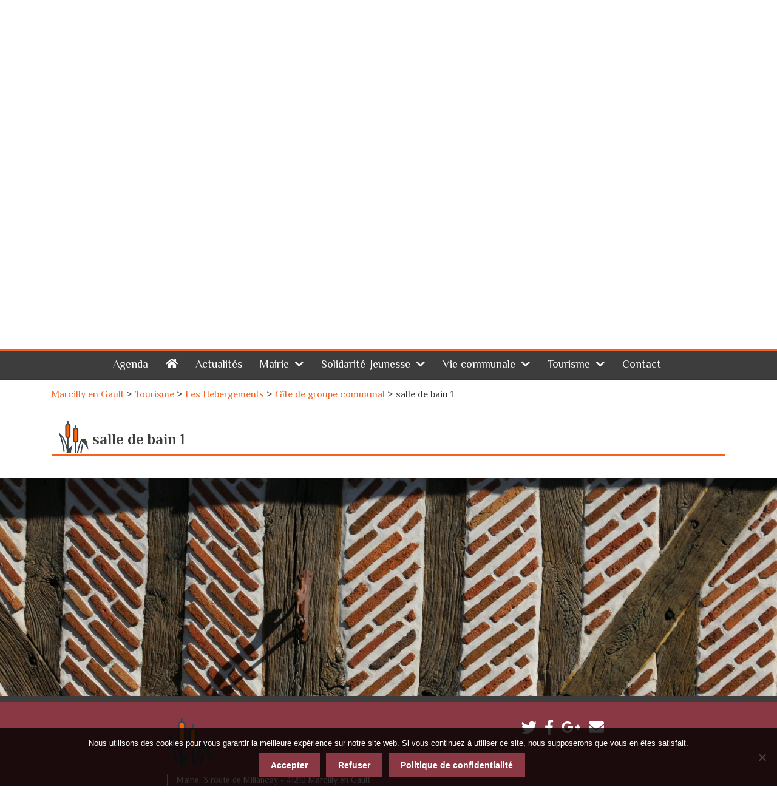

--- FILE ---
content_type: text/html; charset=UTF-8
request_url: https://www.marcilly-en-gault.fr/pratique-marcilly-en-gault/les-hebergements/gite-communal/img_2242/
body_size: 11749
content:
<!doctype html>
<html lang="fr-FR">
<head>
	<meta charset="UTF-8">
	<meta http-equiv="X-UA-Compatible" content="IE=edge">
	<meta name="viewport" content="width=device-width, initial-scale=1.0, shrink-to-fit=no, viewport-fit=cover">
	<!-- HTML5 shim and Respond.js for IE8 support of HTML5 elements and media queries -->
	<!--[if lt IE 9]>
		<script src="https://oss.maxcdn.com/html5shiv/3.7.2/html5shiv.min.js"></script>
		<script src="https://oss.maxcdn.com/respond/1.4.2/respond.min.js"></script>
	<![endif]-->
	<meta name='robots' content='index, follow, max-image-preview:large, max-snippet:-1, max-video-preview:-1' />

	<!-- This site is optimized with the Yoast SEO plugin v26.7 - https://yoast.com/wordpress/plugins/seo/ -->
	<title>salle de bain 1 - Marcilly en Gault</title>
	<link rel="canonical" href="https://www.marcilly-en-gault.fr/pratique-marcilly-en-gault/les-hebergements/gite-communal/img_2242/" />
	<meta property="og:locale" content="fr_FR" />
	<meta property="og:type" content="article" />
	<meta property="og:title" content="salle de bain 1 - Marcilly en Gault" />
	<meta property="og:url" content="https://www.marcilly-en-gault.fr/pratique-marcilly-en-gault/les-hebergements/gite-communal/img_2242/" />
	<meta property="og:site_name" content="Marcilly en Gault" />
	<meta property="article:modified_time" content="2020-01-13T19:29:30+00:00" />
	<meta property="og:image" content="https://www.marcilly-en-gault.fr/pratique-marcilly-en-gault/les-hebergements/gite-communal/img_2242" />
	<meta property="og:image:width" content="2048" />
	<meta property="og:image:height" content="1536" />
	<meta property="og:image:type" content="image/jpeg" />
	<meta name="twitter:card" content="summary_large_image" />
	<script type="application/ld+json" class="yoast-schema-graph">{"@context":"https://schema.org","@graph":[{"@type":"WebPage","@id":"https://www.marcilly-en-gault.fr/pratique-marcilly-en-gault/les-hebergements/gite-communal/img_2242/","url":"https://www.marcilly-en-gault.fr/pratique-marcilly-en-gault/les-hebergements/gite-communal/img_2242/","name":"salle de bain 1 - Marcilly en Gault","isPartOf":{"@id":"https://www.marcilly-en-gault.fr/#website"},"primaryImageOfPage":{"@id":"https://www.marcilly-en-gault.fr/pratique-marcilly-en-gault/les-hebergements/gite-communal/img_2242/#primaryimage"},"image":{"@id":"https://www.marcilly-en-gault.fr/pratique-marcilly-en-gault/les-hebergements/gite-communal/img_2242/#primaryimage"},"thumbnailUrl":"https://www.marcilly-en-gault.fr/wp-content/uploads/2020/01/img_2242.jpg","datePublished":"2020-01-07T21:03:36+00:00","dateModified":"2020-01-13T19:29:30+00:00","breadcrumb":{"@id":"https://www.marcilly-en-gault.fr/pratique-marcilly-en-gault/les-hebergements/gite-communal/img_2242/#breadcrumb"},"inLanguage":"fr-FR","potentialAction":[{"@type":"ReadAction","target":["https://www.marcilly-en-gault.fr/pratique-marcilly-en-gault/les-hebergements/gite-communal/img_2242/"]}]},{"@type":"ImageObject","inLanguage":"fr-FR","@id":"https://www.marcilly-en-gault.fr/pratique-marcilly-en-gault/les-hebergements/gite-communal/img_2242/#primaryimage","url":"https://www.marcilly-en-gault.fr/wp-content/uploads/2020/01/img_2242.jpg","contentUrl":"https://www.marcilly-en-gault.fr/wp-content/uploads/2020/01/img_2242.jpg","width":2048,"height":1536},{"@type":"BreadcrumbList","@id":"https://www.marcilly-en-gault.fr/pratique-marcilly-en-gault/les-hebergements/gite-communal/img_2242/#breadcrumb","itemListElement":[{"@type":"ListItem","position":1,"name":"Home","item":"https://www.marcilly-en-gault.fr/"},{"@type":"ListItem","position":2,"name":"Tourisme","item":"https://www.marcilly-en-gault.fr/pratique-marcilly-en-gault/"},{"@type":"ListItem","position":3,"name":"Les Hébergements","item":"https://www.marcilly-en-gault.fr/pratique-marcilly-en-gault/les-hebergements/"},{"@type":"ListItem","position":4,"name":"Gîte de groupe communal","item":"https://www.marcilly-en-gault.fr/pratique-marcilly-en-gault/les-hebergements/gite-communal/"},{"@type":"ListItem","position":5,"name":"salle de bain 1"}]},{"@type":"WebSite","@id":"https://www.marcilly-en-gault.fr/#website","url":"https://www.marcilly-en-gault.fr/","name":"Marcilly en Gault","description":"Sologne - Loir et Cher","potentialAction":[{"@type":"SearchAction","target":{"@type":"EntryPoint","urlTemplate":"https://www.marcilly-en-gault.fr/?s={search_term_string}"},"query-input":{"@type":"PropertyValueSpecification","valueRequired":true,"valueName":"search_term_string"}}],"inLanguage":"fr-FR"}]}</script>
	<!-- / Yoast SEO plugin. -->


<link rel='dns-prefetch' href='//fonts.googleapis.com' />
<link rel='dns-prefetch' href='//use.fontawesome.com' />
<link rel="alternate" type="application/rss+xml" title="Marcilly en Gault &raquo; Flux" href="https://www.marcilly-en-gault.fr/feed/" />
<link rel="alternate" type="application/rss+xml" title="Marcilly en Gault &raquo; Flux des commentaires" href="https://www.marcilly-en-gault.fr/comments/feed/" />
<link rel="alternate" type="application/rss+xml" title="Marcilly en Gault &raquo; salle de bain 1 Flux des commentaires" href="https://www.marcilly-en-gault.fr/pratique-marcilly-en-gault/les-hebergements/gite-communal/img_2242/feed/" />
<link rel="alternate" title="oEmbed (JSON)" type="application/json+oembed" href="https://www.marcilly-en-gault.fr/wp-json/oembed/1.0/embed?url=https%3A%2F%2Fwww.marcilly-en-gault.fr%2Fpratique-marcilly-en-gault%2Fles-hebergements%2Fgite-communal%2Fimg_2242%2F" />
<link rel="alternate" title="oEmbed (XML)" type="text/xml+oembed" href="https://www.marcilly-en-gault.fr/wp-json/oembed/1.0/embed?url=https%3A%2F%2Fwww.marcilly-en-gault.fr%2Fpratique-marcilly-en-gault%2Fles-hebergements%2Fgite-communal%2Fimg_2242%2F&#038;format=xml" />
<style id='wp-img-auto-sizes-contain-inline-css' type='text/css'>
img:is([sizes=auto i],[sizes^="auto," i]){contain-intrinsic-size:3000px 1500px}
/*# sourceURL=wp-img-auto-sizes-contain-inline-css */
</style>
<style id='wp-block-library-inline-css' type='text/css'>
:root{--wp-block-synced-color:#7a00df;--wp-block-synced-color--rgb:122,0,223;--wp-bound-block-color:var(--wp-block-synced-color);--wp-editor-canvas-background:#ddd;--wp-admin-theme-color:#007cba;--wp-admin-theme-color--rgb:0,124,186;--wp-admin-theme-color-darker-10:#006ba1;--wp-admin-theme-color-darker-10--rgb:0,107,160.5;--wp-admin-theme-color-darker-20:#005a87;--wp-admin-theme-color-darker-20--rgb:0,90,135;--wp-admin-border-width-focus:2px}@media (min-resolution:192dpi){:root{--wp-admin-border-width-focus:1.5px}}.wp-element-button{cursor:pointer}:root .has-very-light-gray-background-color{background-color:#eee}:root .has-very-dark-gray-background-color{background-color:#313131}:root .has-very-light-gray-color{color:#eee}:root .has-very-dark-gray-color{color:#313131}:root .has-vivid-green-cyan-to-vivid-cyan-blue-gradient-background{background:linear-gradient(135deg,#00d084,#0693e3)}:root .has-purple-crush-gradient-background{background:linear-gradient(135deg,#34e2e4,#4721fb 50%,#ab1dfe)}:root .has-hazy-dawn-gradient-background{background:linear-gradient(135deg,#faaca8,#dad0ec)}:root .has-subdued-olive-gradient-background{background:linear-gradient(135deg,#fafae1,#67a671)}:root .has-atomic-cream-gradient-background{background:linear-gradient(135deg,#fdd79a,#004a59)}:root .has-nightshade-gradient-background{background:linear-gradient(135deg,#330968,#31cdcf)}:root .has-midnight-gradient-background{background:linear-gradient(135deg,#020381,#2874fc)}:root{--wp--preset--font-size--normal:16px;--wp--preset--font-size--huge:42px}.has-regular-font-size{font-size:1em}.has-larger-font-size{font-size:2.625em}.has-normal-font-size{font-size:var(--wp--preset--font-size--normal)}.has-huge-font-size{font-size:var(--wp--preset--font-size--huge)}.has-text-align-center{text-align:center}.has-text-align-left{text-align:left}.has-text-align-right{text-align:right}.has-fit-text{white-space:nowrap!important}#end-resizable-editor-section{display:none}.aligncenter{clear:both}.items-justified-left{justify-content:flex-start}.items-justified-center{justify-content:center}.items-justified-right{justify-content:flex-end}.items-justified-space-between{justify-content:space-between}.screen-reader-text{border:0;clip-path:inset(50%);height:1px;margin:-1px;overflow:hidden;padding:0;position:absolute;width:1px;word-wrap:normal!important}.screen-reader-text:focus{background-color:#ddd;clip-path:none;color:#444;display:block;font-size:1em;height:auto;left:5px;line-height:normal;padding:15px 23px 14px;text-decoration:none;top:5px;width:auto;z-index:100000}html :where(.has-border-color){border-style:solid}html :where([style*=border-top-color]){border-top-style:solid}html :where([style*=border-right-color]){border-right-style:solid}html :where([style*=border-bottom-color]){border-bottom-style:solid}html :where([style*=border-left-color]){border-left-style:solid}html :where([style*=border-width]){border-style:solid}html :where([style*=border-top-width]){border-top-style:solid}html :where([style*=border-right-width]){border-right-style:solid}html :where([style*=border-bottom-width]){border-bottom-style:solid}html :where([style*=border-left-width]){border-left-style:solid}html :where(img[class*=wp-image-]){height:auto;max-width:100%}:where(figure){margin:0 0 1em}html :where(.is-position-sticky){--wp-admin--admin-bar--position-offset:var(--wp-admin--admin-bar--height,0px)}@media screen and (max-width:600px){html :where(.is-position-sticky){--wp-admin--admin-bar--position-offset:0px}}

/*# sourceURL=wp-block-library-inline-css */
</style><style id='global-styles-inline-css' type='text/css'>
:root{--wp--preset--aspect-ratio--square: 1;--wp--preset--aspect-ratio--4-3: 4/3;--wp--preset--aspect-ratio--3-4: 3/4;--wp--preset--aspect-ratio--3-2: 3/2;--wp--preset--aspect-ratio--2-3: 2/3;--wp--preset--aspect-ratio--16-9: 16/9;--wp--preset--aspect-ratio--9-16: 9/16;--wp--preset--color--black: #000000;--wp--preset--color--cyan-bluish-gray: #abb8c3;--wp--preset--color--white: #ffffff;--wp--preset--color--pale-pink: #f78da7;--wp--preset--color--vivid-red: #cf2e2e;--wp--preset--color--luminous-vivid-orange: #ff6900;--wp--preset--color--luminous-vivid-amber: #fcb900;--wp--preset--color--light-green-cyan: #7bdcb5;--wp--preset--color--vivid-green-cyan: #00d084;--wp--preset--color--pale-cyan-blue: #8ed1fc;--wp--preset--color--vivid-cyan-blue: #0693e3;--wp--preset--color--vivid-purple: #9b51e0;--wp--preset--gradient--vivid-cyan-blue-to-vivid-purple: linear-gradient(135deg,rgb(6,147,227) 0%,rgb(155,81,224) 100%);--wp--preset--gradient--light-green-cyan-to-vivid-green-cyan: linear-gradient(135deg,rgb(122,220,180) 0%,rgb(0,208,130) 100%);--wp--preset--gradient--luminous-vivid-amber-to-luminous-vivid-orange: linear-gradient(135deg,rgb(252,185,0) 0%,rgb(255,105,0) 100%);--wp--preset--gradient--luminous-vivid-orange-to-vivid-red: linear-gradient(135deg,rgb(255,105,0) 0%,rgb(207,46,46) 100%);--wp--preset--gradient--very-light-gray-to-cyan-bluish-gray: linear-gradient(135deg,rgb(238,238,238) 0%,rgb(169,184,195) 100%);--wp--preset--gradient--cool-to-warm-spectrum: linear-gradient(135deg,rgb(74,234,220) 0%,rgb(151,120,209) 20%,rgb(207,42,186) 40%,rgb(238,44,130) 60%,rgb(251,105,98) 80%,rgb(254,248,76) 100%);--wp--preset--gradient--blush-light-purple: linear-gradient(135deg,rgb(255,206,236) 0%,rgb(152,150,240) 100%);--wp--preset--gradient--blush-bordeaux: linear-gradient(135deg,rgb(254,205,165) 0%,rgb(254,45,45) 50%,rgb(107,0,62) 100%);--wp--preset--gradient--luminous-dusk: linear-gradient(135deg,rgb(255,203,112) 0%,rgb(199,81,192) 50%,rgb(65,88,208) 100%);--wp--preset--gradient--pale-ocean: linear-gradient(135deg,rgb(255,245,203) 0%,rgb(182,227,212) 50%,rgb(51,167,181) 100%);--wp--preset--gradient--electric-grass: linear-gradient(135deg,rgb(202,248,128) 0%,rgb(113,206,126) 100%);--wp--preset--gradient--midnight: linear-gradient(135deg,rgb(2,3,129) 0%,rgb(40,116,252) 100%);--wp--preset--font-size--small: 13px;--wp--preset--font-size--medium: 20px;--wp--preset--font-size--large: 36px;--wp--preset--font-size--x-large: 42px;--wp--preset--spacing--20: 0.44rem;--wp--preset--spacing--30: 0.67rem;--wp--preset--spacing--40: 1rem;--wp--preset--spacing--50: 1.5rem;--wp--preset--spacing--60: 2.25rem;--wp--preset--spacing--70: 3.38rem;--wp--preset--spacing--80: 5.06rem;--wp--preset--shadow--natural: 6px 6px 9px rgba(0, 0, 0, 0.2);--wp--preset--shadow--deep: 12px 12px 50px rgba(0, 0, 0, 0.4);--wp--preset--shadow--sharp: 6px 6px 0px rgba(0, 0, 0, 0.2);--wp--preset--shadow--outlined: 6px 6px 0px -3px rgb(255, 255, 255), 6px 6px rgb(0, 0, 0);--wp--preset--shadow--crisp: 6px 6px 0px rgb(0, 0, 0);}:where(.is-layout-flex){gap: 0.5em;}:where(.is-layout-grid){gap: 0.5em;}body .is-layout-flex{display: flex;}.is-layout-flex{flex-wrap: wrap;align-items: center;}.is-layout-flex > :is(*, div){margin: 0;}body .is-layout-grid{display: grid;}.is-layout-grid > :is(*, div){margin: 0;}:where(.wp-block-columns.is-layout-flex){gap: 2em;}:where(.wp-block-columns.is-layout-grid){gap: 2em;}:where(.wp-block-post-template.is-layout-flex){gap: 1.25em;}:where(.wp-block-post-template.is-layout-grid){gap: 1.25em;}.has-black-color{color: var(--wp--preset--color--black) !important;}.has-cyan-bluish-gray-color{color: var(--wp--preset--color--cyan-bluish-gray) !important;}.has-white-color{color: var(--wp--preset--color--white) !important;}.has-pale-pink-color{color: var(--wp--preset--color--pale-pink) !important;}.has-vivid-red-color{color: var(--wp--preset--color--vivid-red) !important;}.has-luminous-vivid-orange-color{color: var(--wp--preset--color--luminous-vivid-orange) !important;}.has-luminous-vivid-amber-color{color: var(--wp--preset--color--luminous-vivid-amber) !important;}.has-light-green-cyan-color{color: var(--wp--preset--color--light-green-cyan) !important;}.has-vivid-green-cyan-color{color: var(--wp--preset--color--vivid-green-cyan) !important;}.has-pale-cyan-blue-color{color: var(--wp--preset--color--pale-cyan-blue) !important;}.has-vivid-cyan-blue-color{color: var(--wp--preset--color--vivid-cyan-blue) !important;}.has-vivid-purple-color{color: var(--wp--preset--color--vivid-purple) !important;}.has-black-background-color{background-color: var(--wp--preset--color--black) !important;}.has-cyan-bluish-gray-background-color{background-color: var(--wp--preset--color--cyan-bluish-gray) !important;}.has-white-background-color{background-color: var(--wp--preset--color--white) !important;}.has-pale-pink-background-color{background-color: var(--wp--preset--color--pale-pink) !important;}.has-vivid-red-background-color{background-color: var(--wp--preset--color--vivid-red) !important;}.has-luminous-vivid-orange-background-color{background-color: var(--wp--preset--color--luminous-vivid-orange) !important;}.has-luminous-vivid-amber-background-color{background-color: var(--wp--preset--color--luminous-vivid-amber) !important;}.has-light-green-cyan-background-color{background-color: var(--wp--preset--color--light-green-cyan) !important;}.has-vivid-green-cyan-background-color{background-color: var(--wp--preset--color--vivid-green-cyan) !important;}.has-pale-cyan-blue-background-color{background-color: var(--wp--preset--color--pale-cyan-blue) !important;}.has-vivid-cyan-blue-background-color{background-color: var(--wp--preset--color--vivid-cyan-blue) !important;}.has-vivid-purple-background-color{background-color: var(--wp--preset--color--vivid-purple) !important;}.has-black-border-color{border-color: var(--wp--preset--color--black) !important;}.has-cyan-bluish-gray-border-color{border-color: var(--wp--preset--color--cyan-bluish-gray) !important;}.has-white-border-color{border-color: var(--wp--preset--color--white) !important;}.has-pale-pink-border-color{border-color: var(--wp--preset--color--pale-pink) !important;}.has-vivid-red-border-color{border-color: var(--wp--preset--color--vivid-red) !important;}.has-luminous-vivid-orange-border-color{border-color: var(--wp--preset--color--luminous-vivid-orange) !important;}.has-luminous-vivid-amber-border-color{border-color: var(--wp--preset--color--luminous-vivid-amber) !important;}.has-light-green-cyan-border-color{border-color: var(--wp--preset--color--light-green-cyan) !important;}.has-vivid-green-cyan-border-color{border-color: var(--wp--preset--color--vivid-green-cyan) !important;}.has-pale-cyan-blue-border-color{border-color: var(--wp--preset--color--pale-cyan-blue) !important;}.has-vivid-cyan-blue-border-color{border-color: var(--wp--preset--color--vivid-cyan-blue) !important;}.has-vivid-purple-border-color{border-color: var(--wp--preset--color--vivid-purple) !important;}.has-vivid-cyan-blue-to-vivid-purple-gradient-background{background: var(--wp--preset--gradient--vivid-cyan-blue-to-vivid-purple) !important;}.has-light-green-cyan-to-vivid-green-cyan-gradient-background{background: var(--wp--preset--gradient--light-green-cyan-to-vivid-green-cyan) !important;}.has-luminous-vivid-amber-to-luminous-vivid-orange-gradient-background{background: var(--wp--preset--gradient--luminous-vivid-amber-to-luminous-vivid-orange) !important;}.has-luminous-vivid-orange-to-vivid-red-gradient-background{background: var(--wp--preset--gradient--luminous-vivid-orange-to-vivid-red) !important;}.has-very-light-gray-to-cyan-bluish-gray-gradient-background{background: var(--wp--preset--gradient--very-light-gray-to-cyan-bluish-gray) !important;}.has-cool-to-warm-spectrum-gradient-background{background: var(--wp--preset--gradient--cool-to-warm-spectrum) !important;}.has-blush-light-purple-gradient-background{background: var(--wp--preset--gradient--blush-light-purple) !important;}.has-blush-bordeaux-gradient-background{background: var(--wp--preset--gradient--blush-bordeaux) !important;}.has-luminous-dusk-gradient-background{background: var(--wp--preset--gradient--luminous-dusk) !important;}.has-pale-ocean-gradient-background{background: var(--wp--preset--gradient--pale-ocean) !important;}.has-electric-grass-gradient-background{background: var(--wp--preset--gradient--electric-grass) !important;}.has-midnight-gradient-background{background: var(--wp--preset--gradient--midnight) !important;}.has-small-font-size{font-size: var(--wp--preset--font-size--small) !important;}.has-medium-font-size{font-size: var(--wp--preset--font-size--medium) !important;}.has-large-font-size{font-size: var(--wp--preset--font-size--large) !important;}.has-x-large-font-size{font-size: var(--wp--preset--font-size--x-large) !important;}
/*# sourceURL=global-styles-inline-css */
</style>

<style id='classic-theme-styles-inline-css' type='text/css'>
/*! This file is auto-generated */
.wp-block-button__link{color:#fff;background-color:#32373c;border-radius:9999px;box-shadow:none;text-decoration:none;padding:calc(.667em + 2px) calc(1.333em + 2px);font-size:1.125em}.wp-block-file__button{background:#32373c;color:#fff;text-decoration:none}
/*# sourceURL=/wp-includes/css/classic-themes.min.css */
</style>
<link rel='stylesheet' id='wpmf-gallery-popup-style-css' href='https://www.marcilly-en-gault.fr/wp-content/plugins/wp-media-folder/assets/css/display-gallery/magnific-popup.css?ver=0.9.9' type='text/css' media='all' />
<link rel='stylesheet' id='cookie-notice-front-css' href='https://www.marcilly-en-gault.fr/wp-content/plugins/cookie-notice/css/front.min.css?ver=2.5.11' type='text/css' media='all' />
<link rel='stylesheet' id='rubik-css' href='//fonts.googleapis.com/css?family=El+Messiri%3A400%2C500%2C600%2C700&#038;ver=6.9' type='text/css' media='all' />
<link rel='stylesheet' id='font-awesome-5-css' href='//use.fontawesome.com/releases/v5.3.1/css/all.css?ver=6.9' type='text/css' media='all' />
<link rel='stylesheet' id='bootstrap-reboot-css' href='https://www.marcilly-en-gault.fr/wp-content/themes/marcilly-en-gault/bootstrap/bootstrap-reboot.min.css?ver=6.9' type='text/css' media='all' />
<link rel='stylesheet' id='bootstrap-css-css' href='https://www.marcilly-en-gault.fr/wp-content/themes/marcilly-en-gault/bootstrap/bootstrap.min.css?ver=6.9' type='text/css' media='all' />
<link rel='stylesheet' id='slick-css-css' href='https://www.marcilly-en-gault.fr/wp-content/themes/marcilly-en-gault/slick/slick.css?ver=6.9' type='text/css' media='all' />
<link rel='stylesheet' id='marcilly-style-css' href='https://www.marcilly-en-gault.fr/wp-content/themes/marcilly-en-gault/style.css?ver=6.9' type='text/css' media='all' />
<link rel='stylesheet' id='fancybox-css' href='https://www.marcilly-en-gault.fr/wp-content/plugins/easy-fancybox/fancybox/1.5.4/jquery.fancybox.min.css?ver=6.9' type='text/css' media='screen' />
<style id='fancybox-inline-css' type='text/css'>
#fancybox-outer{background:#ffffff}#fancybox-content{background:#ffffff;border-color:#ffffff;color:#000000;}#fancybox-title,#fancybox-title-float-main{color:#fff}
/*# sourceURL=fancybox-inline-css */
</style>
<script type="text/javascript" id="cookie-notice-front-js-before">
/* <![CDATA[ */
var cnArgs = {"ajaxUrl":"https:\/\/www.marcilly-en-gault.fr\/wp-admin\/admin-ajax.php","nonce":"467d3be882","hideEffect":"fade","position":"bottom","onScroll":false,"onScrollOffset":100,"onClick":false,"cookieName":"cookie_notice_accepted","cookieTime":2592000,"cookieTimeRejected":2592000,"globalCookie":false,"redirection":true,"cache":false,"revokeCookies":false,"revokeCookiesOpt":"automatic"};

//# sourceURL=cookie-notice-front-js-before
/* ]]> */
</script>
<script type="text/javascript" src="https://www.marcilly-en-gault.fr/wp-content/plugins/cookie-notice/js/front.min.js?ver=2.5.11" id="cookie-notice-front-js"></script>
<link rel="https://api.w.org/" href="https://www.marcilly-en-gault.fr/wp-json/" /><link rel="alternate" title="JSON" type="application/json" href="https://www.marcilly-en-gault.fr/wp-json/wp/v2/media/2034" /><link rel="EditURI" type="application/rsd+xml" title="RSD" href="https://www.marcilly-en-gault.fr/xmlrpc.php?rsd" />
<meta name="generator" content="WordPress 6.9" />
<link rel='shortlink' href='https://www.marcilly-en-gault.fr/?p=2034' />
<link rel="icon" href="https://www.marcilly-en-gault.fr/wp-content/uploads/2018/10/cropped-logo-roseaux-couleurs-32x32.png" sizes="32x32" />
<link rel="icon" href="https://www.marcilly-en-gault.fr/wp-content/uploads/2018/10/cropped-logo-roseaux-couleurs-192x192.png" sizes="192x192" />
<link rel="apple-touch-icon" href="https://www.marcilly-en-gault.fr/wp-content/uploads/2018/10/cropped-logo-roseaux-couleurs-180x180.png" />
<meta name="msapplication-TileImage" content="https://www.marcilly-en-gault.fr/wp-content/uploads/2018/10/cropped-logo-roseaux-couleurs-270x270.png" />
</head>

<body class="attachment wp-singular attachment-template-default attachmentid-2034 attachment-jpeg wp-theme-marcilly-en-gault cookies-not-set">
	<a class="skip-link screen-reader-text" href="#content">Skip to content</a>
	<header class="container-fluid site-header" role="banner">
		<div class="container">
			<div class="row flex-row flex-wrap">
				<div class="site-branding">
					<div class="site-logo"><a href="https://www.marcilly-en-gault.fr/" rel="home"></a></div>
					<h1 class="site-title"><span>M</span>ARCILLY en <span>G</span>AULT</h1>
					<h2 class="site-desc">Sologne &#8211; Loir et Cher</h2>
				</div>
				<button class="menu-toggle" aria-controls="primary-menu" aria-expanded="false">
					<div class="nav-icon">
						<span></span>
						<span></span>
						<span></span>
						<span></span>
					</div>
					<span class="screen-reader-text">Menu</span>
				</button>
			</div>
		</div>
		<div class="site-navigation">
			<div class="container">
				<div class="row">
					<nav role="navigation">
													<div class="menu-menu-principal-container"><ul id="primary-menu" class="menu"><li id="menu-item-263" class="menu-item menu-item-type-taxonomy menu-item-object-category menu-item-263"><a href="https://www.marcilly-en-gault.fr/agenda/">Agenda</a></li>
<li id="menu-item-264" class="menu-item menu-item-type-post_type menu-item-object-page menu-item-home menu-item-264"><a href="https://www.marcilly-en-gault.fr/">Accueil</a></li>
<li id="menu-item-262" class="menu-item menu-item-type-taxonomy menu-item-object-category menu-item-262"><a href="https://www.marcilly-en-gault.fr/actualites/">Actualités</a></li>
<li id="menu-item-461" class="menu-item menu-item-type-post_type menu-item-object-page menu-item-has-children menu-item-461"><a href="https://www.marcilly-en-gault.fr/mairie-marcilly-secretariat-maire/">Mairie</a>
<ul class="sub-menu">
	<li id="menu-item-3135" class="menu-item menu-item-type-post_type menu-item-object-page menu-item-has-children menu-item-3135"><a href="https://www.marcilly-en-gault.fr/mairie-marcilly-secretariat-maire/votre-bulletin-municipal-2021/">Bulletins municipaux 2025</a>
	<ul class="sub-menu">
		<li id="menu-item-884" class="menu-item menu-item-type-post_type menu-item-object-page menu-item-884"><a href="https://www.marcilly-en-gault.fr/mairie-marcilly-secretariat-maire/votre-bulletin-municipal-2021/bulletins-municipaux/">Archives Bulletins municipaux</a></li>
	</ul>
</li>
	<li id="menu-item-268" class="menu-item menu-item-type-post_type menu-item-object-page menu-item-has-children menu-item-268"><a href="https://www.marcilly-en-gault.fr/mairie-marcilly-secretariat-maire/conseils-municipaux/">Conseils municipaux</a>
	<ul class="sub-menu">
		<li id="menu-item-3137" class="menu-item menu-item-type-post_type menu-item-object-page menu-item-has-children menu-item-3137"><a href="https://www.marcilly-en-gault.fr/mairie-marcilly-secretariat-maire/conseils-municipaux/archives-cm/">Archives CM</a>
		<ul class="sub-menu">
			<li id="menu-item-3801" class="menu-item menu-item-type-post_type menu-item-object-page menu-item-3801"><a href="https://www.marcilly-en-gault.fr/mairie-marcilly-secretariat-maire/conseils-municipaux/archives-cm/proces-verbaux-du-conseil-municipal-2022/">Procès-verbaux du Conseil Municipal 2022</a></li>
			<li id="menu-item-3800" class="menu-item menu-item-type-post_type menu-item-object-page menu-item-3800"><a href="https://www.marcilly-en-gault.fr/mairie-marcilly-secretariat-maire/conseils-municipaux/archives-cm/proces-verbaux-du-conseil-municipal-2022/">Procès-verbaux du Conseil Municipal 2022</a></li>
			<li id="menu-item-3803" class="menu-item menu-item-type-post_type menu-item-object-page menu-item-3803"><a href="https://www.marcilly-en-gault.fr/mairie-marcilly-secretariat-maire/conseils-municipaux/archives-cm/proces-verbaux-du-conseil-municipal-2021/">Procès-verbaux du Conseil Municipal 2021</a></li>
			<li id="menu-item-3802" class="menu-item menu-item-type-post_type menu-item-object-page menu-item-3802"><a href="https://www.marcilly-en-gault.fr/mairie-marcilly-secretariat-maire/conseils-municipaux/archives-cm/proces-verbaux-du-conseil-municipal-2021/">Procès-verbaux du Conseil Municipal 2021</a></li>
			<li id="menu-item-2646" class="menu-item menu-item-type-post_type menu-item-object-page menu-item-2646"><a href="https://www.marcilly-en-gault.fr/mairie-marcilly-secretariat-maire/conseils-municipaux/archives-cm/proces-verbaux-du-conseil-municipal-2020/">Procès-verbaux du Conseil Municipal 2020</a></li>
			<li id="menu-item-2647" class="menu-item menu-item-type-post_type menu-item-object-page menu-item-2647"><a href="https://www.marcilly-en-gault.fr/mairie-marcilly-secretariat-maire/conseils-municipaux/archives-cm/proces-verbaux-du-conseil-municipal-2019/">Procès-verbaux du Conseil Municipal 2019</a></li>
			<li id="menu-item-2648" class="menu-item menu-item-type-post_type menu-item-object-page menu-item-2648"><a href="https://www.marcilly-en-gault.fr/mairie-marcilly-secretariat-maire/conseils-municipaux/archives-cm/proces-verbaux-du-conseil-municipal-2018/">Procès-verbaux du Conseil Municipal 2018</a></li>
		</ul>
</li>
	</ul>
</li>
	<li id="menu-item-3345" class="menu-item menu-item-type-post_type menu-item-object-page menu-item-3345"><a href="https://www.marcilly-en-gault.fr/mairie-marcilly-secretariat-maire/newsletter-marcilly/">Newsletters Marcilly</a></li>
	<li id="menu-item-267" class="menu-item menu-item-type-post_type menu-item-object-page menu-item-267"><a href="https://www.marcilly-en-gault.fr/mairie-marcilly-secretariat-maire/equipe-municipale-marcilly-en-gault/">Equipe municipale</a></li>
	<li id="menu-item-794" class="menu-item menu-item-type-post_type menu-item-object-page menu-item-794"><a href="https://www.marcilly-en-gault.fr/mairie-marcilly-secretariat-maire/relais-services-publics-neung-sur-beuvron/">Maison de Services au Public</a></li>
	<li id="menu-item-413" class="menu-item menu-item-type-post_type menu-item-object-page menu-item-413"><a href="https://www.marcilly-en-gault.fr/mairie-marcilly-secretariat-maire/commune-communaute-marcilly/">Communauté de Communes</a></li>
	<li id="menu-item-266" class="menu-item menu-item-type-post_type menu-item-object-page menu-item-266"><a href="https://www.marcilly-en-gault.fr/mairie-marcilly-secretariat-maire/secretariat-marcilly-en-gault/">Secrétariat</a></li>
	<li id="menu-item-656" class="menu-item menu-item-type-post_type menu-item-object-page menu-item-has-children menu-item-656"><a href="https://www.marcilly-en-gault.fr/mairie-marcilly-secretariat-maire/services-administratifs-demarches/">Administratifs/ Démarches</a>
	<ul class="sub-menu">
		<li id="menu-item-657" class="menu-item menu-item-type-post_type menu-item-object-page menu-item-657"><a href="https://www.marcilly-en-gault.fr/mairie-marcilly-secretariat-maire/services-administratifs-demarches/etats-civils/">Etat civil</a></li>
		<li id="menu-item-658" class="menu-item menu-item-type-post_type menu-item-object-page menu-item-658"><a href="https://www.marcilly-en-gault.fr/mairie-marcilly-secretariat-maire/services-administratifs-demarches/elections/">Eléctions</a></li>
		<li id="menu-item-1398" class="menu-item menu-item-type-post_type menu-item-object-page menu-item-1398"><a href="https://www.marcilly-en-gault.fr/mairie-marcilly-secretariat-maire/services-administratifs-demarches/cimetiere/">Cimetière</a></li>
		<li id="menu-item-2063" class="menu-item menu-item-type-post_type menu-item-object-page menu-item-2063"><a href="https://www.marcilly-en-gault.fr/mairie-marcilly-secretariat-maire/services-administratifs-demarches/carte-grise/">Carte grise</a></li>
	</ul>
</li>
	<li id="menu-item-805" class="menu-item menu-item-type-post_type menu-item-object-page menu-item-805"><a href="https://www.marcilly-en-gault.fr/mairie-marcilly-secretariat-maire/la-poste/">Agence Postale</a></li>
	<li id="menu-item-1397" class="menu-item menu-item-type-post_type menu-item-object-page menu-item-1397"><a href="https://www.marcilly-en-gault.fr/mairie-marcilly-secretariat-maire/services-administratifs/">Salle des Fêtes</a></li>
	<li id="menu-item-2716" class="menu-item menu-item-type-post_type menu-item-object-page menu-item-2716"><a href="https://www.marcilly-en-gault.fr/mairie-marcilly-secretariat-maire/communication-covid19/">COVID-19</a></li>
</ul>
</li>
<li id="menu-item-270" class="menu-item menu-item-type-post_type menu-item-object-page menu-item-has-children menu-item-270"><a href="https://www.marcilly-en-gault.fr/solidarite-jeunesse/">Solidarité-Jeunesse</a>
<ul class="sub-menu">
	<li id="menu-item-394" class="menu-item menu-item-type-post_type menu-item-object-page menu-item-has-children menu-item-394"><a href="https://www.marcilly-en-gault.fr/solidarite-jeunesse/ecole-directrice-parents-deleves/">Ecole Saint Exupéry</a>
	<ul class="sub-menu">
		<li id="menu-item-2148" class="menu-item menu-item-type-post_type menu-item-object-page menu-item-2148"><a href="https://www.marcilly-en-gault.fr/solidarite-jeunesse/ecole-directrice-parents-deleves/conseils-decole/">Conseils d&rsquo;école</a></li>
		<li id="menu-item-2142" class="menu-item menu-item-type-post_type menu-item-object-page menu-item-2142"><a href="https://www.marcilly-en-gault.fr/solidarite-jeunesse/ecole-directrice-parents-deleves/menus-de-la-cantine/">Menus de la cantine</a></li>
	</ul>
</li>
	<li id="menu-item-680" class="menu-item menu-item-type-post_type menu-item-object-page menu-item-680"><a href="https://www.marcilly-en-gault.fr/solidarite-jeunesse/centre-de-loisirs/">Garderie périscolaire et Centre d&rsquo;accueil de loisirs</a></li>
	<li id="menu-item-885" class="menu-item menu-item-type-post_type menu-item-object-page menu-item-885"><a href="https://www.marcilly-en-gault.fr/solidarite-jeunesse/les-assistantes-maternelles/">Assistantes Maternelles</a></li>
	<li id="menu-item-789" class="menu-item menu-item-type-post_type menu-item-object-page menu-item-789"><a href="https://www.marcilly-en-gault.fr/solidarite-jeunesse/admr/">ADMR</a></li>
</ul>
</li>
<li id="menu-item-790" class="menu-item menu-item-type-post_type menu-item-object-page menu-item-has-children menu-item-790"><a href="https://www.marcilly-en-gault.fr/vie-communale/">Vie communale</a>
<ul class="sub-menu">
	<li id="menu-item-528" class="menu-item menu-item-type-post_type menu-item-object-page menu-item-has-children menu-item-528"><a href="https://www.marcilly-en-gault.fr/vie-communale/artisans/">Activités commerciales, artisanales et paramédicales</a>
	<ul class="sub-menu">
		<li id="menu-item-530" class="menu-item menu-item-type-post_type menu-item-object-page menu-item-530"><a href="https://www.marcilly-en-gault.fr/vie-communale/artisans/paysagiste/">Paysagiste « Pensée paysage »</a></li>
		<li id="menu-item-546" class="menu-item menu-item-type-post_type menu-item-object-page menu-item-546"><a href="https://www.marcilly-en-gault.fr/vie-communale/artisans/nettoyage-traitement-toitures-et-murs/">Nettoyage -Traitement toitures et murs</a></li>
		<li id="menu-item-679" class="menu-item menu-item-type-post_type menu-item-object-page menu-item-679"><a href="https://www.marcilly-en-gault.fr/vie-communale/artisans/multi-services-htm/">ALVES Paulo Rénov</a></li>
		<li id="menu-item-532" class="menu-item menu-item-type-post_type menu-item-object-page menu-item-532"><a href="https://www.marcilly-en-gault.fr/vie-communale/artisans/peinture-papiers-peints-vitrerie-sols/">Peinture &#8211; Papiers peints &#8211; Vitrerie &#8211; Sols</a></li>
		<li id="menu-item-533" class="menu-item menu-item-type-post_type menu-item-object-page menu-item-533"><a href="https://www.marcilly-en-gault.fr/vie-communale/artisans/peinture-papier-peint-plaquiste-ab-peinture/">Peinture &#8211; Papier peint – Plaquiste « AB peinture »</a></li>
		<li id="menu-item-534" class="menu-item menu-item-type-post_type menu-item-object-page menu-item-534"><a href="https://www.marcilly-en-gault.fr/vie-communale/artisans/creation-dobjets-dart-et-decoration/">Création d’objets d’art et décoration</a></li>
		<li id="menu-item-535" class="menu-item menu-item-type-post_type menu-item-object-page menu-item-535"><a href="https://www.marcilly-en-gault.fr/vie-communale/artisans/terrassement-travaux-publics/">Terrassement &#8211; Travaux publics</a></li>
	</ul>
</li>
	<li id="menu-item-1055" class="menu-item menu-item-type-post_type menu-item-object-page menu-item-has-children menu-item-1055"><a href="https://www.marcilly-en-gault.fr/vie-communale/artistes/">Artistes</a>
	<ul class="sub-menu">
		<li id="menu-item-1069" class="menu-item menu-item-type-post_type menu-item-object-page menu-item-1069"><a href="https://www.marcilly-en-gault.fr/vie-communale/artistes/alain-bodart/">Alain BODART</a></li>
		<li id="menu-item-1070" class="menu-item menu-item-type-post_type menu-item-object-page menu-item-1070"><a href="https://www.marcilly-en-gault.fr/vie-communale/artistes/bernard-huet/">Bernard HUET</a></li>
		<li id="menu-item-1007" class="menu-item menu-item-type-post_type menu-item-object-page menu-item-1007"><a href="https://www.marcilly-en-gault.fr/vie-communale/artistes/les-artistes/">Philippe MOLLER</a></li>
	</ul>
</li>
	<li id="menu-item-659" class="menu-item menu-item-type-post_type menu-item-object-page menu-item-has-children menu-item-659"><a href="https://www.marcilly-en-gault.fr/vie-communale/associations/">Associations</a>
	<ul class="sub-menu">
		<li id="menu-item-718" class="menu-item menu-item-type-post_type menu-item-object-page menu-item-has-children menu-item-718"><a href="https://www.marcilly-en-gault.fr/vie-communale/associations/sports-nature/">Sports-Nature</a>
		<ul class="sub-menu">
			<li id="menu-item-671" class="menu-item menu-item-type-post_type menu-item-object-page menu-item-671"><a href="https://www.marcilly-en-gault.fr/vie-communale/associations/sports-nature/randonneurs-marcillygaultais/">Randonneurs Marcillygaultais</a></li>
			<li id="menu-item-672" class="menu-item menu-item-type-post_type menu-item-object-page menu-item-672"><a href="https://www.marcilly-en-gault.fr/vie-communale/associations/sports-nature/association-communale-de-peche-a-la-ligne/">Association Communale de Pêche à la ligne</a></li>
			<li id="menu-item-674" class="menu-item menu-item-type-post_type menu-item-object-page menu-item-674"><a href="https://www.marcilly-en-gault.fr/vie-communale/associations/sports-nature/football-club-de-marcilly/">Football Club de Marcilly (FCM)</a></li>
			<li id="menu-item-677" class="menu-item menu-item-type-post_type menu-item-object-page menu-item-677"><a href="https://www.marcilly-en-gault.fr/vie-communale/associations/sports-nature/tennis/">Tennis de table Loisir</a></li>
		</ul>
</li>
		<li id="menu-item-719" class="menu-item menu-item-type-post_type menu-item-object-page menu-item-has-children menu-item-719"><a href="https://www.marcilly-en-gault.fr/vie-communale/associations/culture/">Culture</a>
		<ul class="sub-menu">
			<li id="menu-item-662" class="menu-item menu-item-type-post_type menu-item-object-page menu-item-662"><a href="https://www.marcilly-en-gault.fr/vie-communale/associations/culture/a-c-v-s-v/">A.C.V.S.V</a></li>
			<li id="menu-item-664" class="menu-item menu-item-type-post_type menu-item-object-page menu-item-664"><a href="https://www.marcilly-en-gault.fr/vie-communale/associations/culture/groupe-artistique-de-marcilly/">Théâtre</a></li>
			<li id="menu-item-3346" class="menu-item menu-item-type-post_type menu-item-object-page menu-item-3346"><a href="https://www.marcilly-en-gault.fr/vie-communale/associations/culture/a-r-e-m-association-pour-la-restauration-de-leglise-de-marcilly-en-gault/">« A R E M » Association pour la Restauration de l’Eglise de Marcilly en Gault</a></li>
			<li id="menu-item-670" class="menu-item menu-item-type-post_type menu-item-object-page menu-item-670"><a href="https://www.marcilly-en-gault.fr/vie-communale/associations/culture/association-culturelle-du-four-a-pain-communal/">Association Culturelle du Four à pain communal</a></li>
		</ul>
</li>
		<li id="menu-item-723" class="menu-item menu-item-type-post_type menu-item-object-page menu-item-has-children menu-item-723"><a href="https://www.marcilly-en-gault.fr/vie-communale/associations/divers/">Divers</a>
		<ul class="sub-menu">
			<li id="menu-item-668" class="menu-item menu-item-type-post_type menu-item-object-page menu-item-668"><a href="https://www.marcilly-en-gault.fr/vie-communale/associations/divers/les-rencontres-des-marcilly-de-france/">Rencontres des Marcilly de France</a></li>
			<li id="menu-item-661" class="menu-item menu-item-type-post_type menu-item-object-page menu-item-661"><a href="https://www.marcilly-en-gault.fr/vie-communale/associations/divers/comite-des-fetes/">Comité de la foire de Marcilly</a></li>
			<li id="menu-item-665" class="menu-item menu-item-type-post_type menu-item-object-page menu-item-665"><a href="https://www.marcilly-en-gault.fr/vie-communale/associations/divers/comite-de-la-foire-aux-chevaux/">Comité des fêtes</a></li>
			<li id="menu-item-663" class="menu-item menu-item-type-post_type menu-item-object-page menu-item-663"><a href="https://www.marcilly-en-gault.fr/vie-communale/associations/divers/amicale-des-sapeurs-pompiers/">Amicale des Sapeurs Pompiers</a></li>
			<li id="menu-item-666" class="menu-item menu-item-type-post_type menu-item-object-page menu-item-666"><a href="https://www.marcilly-en-gault.fr/vie-communale/associations/divers/le-reveil-de-marcilly/">Le Réveil de Marcilly</a></li>
			<li id="menu-item-669" class="menu-item menu-item-type-post_type menu-item-object-page menu-item-669"><a href="https://www.marcilly-en-gault.fr/vie-communale/associations/divers/enfants-marcigaultais/">L&rsquo;Association des Enfants Marcigaultais</a></li>
			<li id="menu-item-673" class="menu-item menu-item-type-post_type menu-item-object-page menu-item-673"><a href="https://www.marcilly-en-gault.fr/vie-communale/associations/divers/vie-et-sante/">Association vie et santé</a></li>
			<li id="menu-item-675" class="menu-item menu-item-type-post_type menu-item-object-page menu-item-675"><a href="https://www.marcilly-en-gault.fr/vie-communale/associations/divers/anciens-combattants/">Anciens Combattants</a></li>
			<li id="menu-item-676" class="menu-item menu-item-type-post_type menu-item-object-page menu-item-676"><a href="https://www.marcilly-en-gault.fr/vie-communale/associations/divers/cooperative-scolaire/">Coopérative scolaire</a></li>
			<li id="menu-item-678" class="menu-item menu-item-type-post_type menu-item-object-page menu-item-678"><a href="https://www.marcilly-en-gault.fr/vie-communale/associations/divers/secours-catholique-et-amis-demmaus/">Secours Catholique et Amis d&rsquo;Emmaüs</a></li>
		</ul>
</li>
	</ul>
</li>
	<li id="menu-item-435" class="menu-item menu-item-type-post_type menu-item-object-page menu-item-has-children menu-item-435"><a href="https://www.marcilly-en-gault.fr/vie-communale/commerces/">Commerces</a>
	<ul class="sub-menu">
		<li id="menu-item-462" class="menu-item menu-item-type-post_type menu-item-object-page menu-item-462"><a href="https://www.marcilly-en-gault.fr/vie-communale/commerces/boulangerie-bouchet/">Boulangerie BOUCHET</a></li>
		<li id="menu-item-463" class="menu-item menu-item-type-post_type menu-item-object-page menu-item-463"><a href="https://www.marcilly-en-gault.fr/vie-communale/commerces/panier-sympa/">Panier Sympa</a></li>
		<li id="menu-item-464" class="menu-item menu-item-type-post_type menu-item-object-page menu-item-464"><a href="https://www.marcilly-en-gault.fr/vie-communale/commerces/chez-tiphaine/">Chez Tiphaine</a></li>
		<li id="menu-item-465" class="menu-item menu-item-type-post_type menu-item-object-page menu-item-465"><a href="https://www.marcilly-en-gault.fr/vie-communale/commerces/styl-coiffure/">Styl’ Coiffure</a></li>
		<li id="menu-item-1399" class="menu-item menu-item-type-post_type menu-item-object-page menu-item-1399"><a href="https://www.marcilly-en-gault.fr/vie-communale/commerces/keywendys-cake/">KeyWendy’s Cake</a></li>
	</ul>
</li>
	<li id="menu-item-466" class="menu-item menu-item-type-post_type menu-item-object-page menu-item-has-children menu-item-466"><a href="https://www.marcilly-en-gault.fr/vie-communale/taxis/">Taxis</a>
	<ul class="sub-menu">
		<li id="menu-item-467" class="menu-item menu-item-type-post_type menu-item-object-page menu-item-467"><a href="https://www.marcilly-en-gault.fr/vie-communale/taxis/455-2/">Taxi  BILLOUX</a></li>
		<li id="menu-item-527" class="menu-item menu-item-type-post_type menu-item-object-page menu-item-527"><a href="https://www.marcilly-en-gault.fr/vie-communale/taxis/taxi-ibanez/">Taxi IBANEZ</a></li>
	</ul>
</li>
	<li id="menu-item-1124" class="menu-item menu-item-type-post_type menu-item-object-page menu-item-1124"><a href="https://www.marcilly-en-gault.fr/vie-communale/le-patrimoine/">Le patrimoine</a></li>
</ul>
</li>
<li id="menu-item-438" class="menu-item menu-item-type-post_type menu-item-object-page menu-item-has-children menu-item-438"><a href="https://www.marcilly-en-gault.fr/pratique-marcilly-en-gault/">Tourisme</a>
<ul class="sub-menu">
	<li id="menu-item-791" class="menu-item menu-item-type-post_type menu-item-object-page menu-item-has-children menu-item-791"><a href="https://www.marcilly-en-gault.fr/pratique-marcilly-en-gault/les-hebergements/">Les Hébergements</a>
	<ul class="sub-menu">
		<li id="menu-item-886" class="menu-item menu-item-type-post_type menu-item-object-page menu-item-886"><a href="https://www.marcilly-en-gault.fr/pratique-marcilly-en-gault/les-hebergements/gite-communal/">Gîte de groupe communal</a></li>
		<li id="menu-item-1008" class="menu-item menu-item-type-post_type menu-item-object-page menu-item-1008"><a href="https://www.marcilly-en-gault.fr/pratique-marcilly-en-gault/les-hebergements/gite-chantelouze/">Gîte Chantelouze</a></li>
		<li id="menu-item-887" class="menu-item menu-item-type-post_type menu-item-object-page menu-item-887"><a href="https://www.marcilly-en-gault.fr/pratique-marcilly-en-gault/les-hebergements/gite-du-bois-vert/">Gîte du Bois Vert</a></li>
		<li id="menu-item-888" class="menu-item menu-item-type-post_type menu-item-object-page menu-item-888"><a href="https://www.marcilly-en-gault.fr/pratique-marcilly-en-gault/les-hebergements/les-landes-location-saisonniere/">Les Landes &#8211; Location saisonnière</a></li>
		<li id="menu-item-889" class="menu-item menu-item-type-post_type menu-item-object-page menu-item-889"><a href="https://www.marcilly-en-gault.fr/pratique-marcilly-en-gault/les-hebergements/gite-le-doublet/">Gîte Le Doublet</a></li>
		<li id="menu-item-3804" class="menu-item menu-item-type-post_type menu-item-object-page menu-item-3804"><a href="https://www.marcilly-en-gault.fr/pratique-marcilly-en-gault/les-hebergements/chambre-dhotes-chez-brigitte-et-alain/">Chambre d&rsquo;hôtes Chez Brigitte et Alain</a></li>
		<li id="menu-item-3805" class="menu-item menu-item-type-post_type menu-item-object-page menu-item-3805"><a href="https://www.marcilly-en-gault.fr/pratique-marcilly-en-gault/les-hebergements/chambre-dhotes-chez-brigitte-et-alain/">Chambre d&rsquo;hôtes Chez Brigitte et Alain</a></li>
	</ul>
</li>
	<li id="menu-item-3347" class="menu-item menu-item-type-post_type menu-item-object-page menu-item-3347"><a href="https://www.marcilly-en-gault.fr/pratique-marcilly-en-gault/les-chemins-de-randonnees/">les Chemins de Randonnées de Marcilly</a></li>
	<li id="menu-item-2694" class="menu-item menu-item-type-post_type menu-item-object-page menu-item-2694"><a href="https://www.marcilly-en-gault.fr/pratique-marcilly-en-gault/la-sologne-a-velo/">La Sologne à vélo</a></li>
	<li id="menu-item-2695" class="menu-item menu-item-type-post_type menu-item-object-page menu-item-2695"><a href="https://www.marcilly-en-gault.fr/pratique-marcilly-en-gault/la-reserve-de-malzone/">La réserve de Malzoné</a></li>
	<li id="menu-item-792" class="menu-item menu-item-type-post_type menu-item-object-page menu-item-has-children menu-item-792"><a href="https://www.marcilly-en-gault.fr/pratique-marcilly-en-gault/un-peu-dhistoire/">un peu d&rsquo;histoire&#8230;.</a>
	<ul class="sub-menu">
		<li id="menu-item-890" class="menu-item menu-item-type-post_type menu-item-object-page menu-item-890"><a href="https://www.marcilly-en-gault.fr/pratique-marcilly-en-gault/un-peu-dhistoire/marcilly-une-longue-histoire/">MARCILLY : une longue histoire</a></li>
		<li id="menu-item-891" class="menu-item menu-item-type-post_type menu-item-object-page menu-item-891"><a href="https://www.marcilly-en-gault.fr/pratique-marcilly-en-gault/un-peu-dhistoire/une-legende-a-marcilly/">Une légende à MARCILLY</a></li>
		<li id="menu-item-892" class="menu-item menu-item-type-post_type menu-item-object-page menu-item-892"><a href="https://www.marcilly-en-gault.fr/pratique-marcilly-en-gault/un-peu-dhistoire/marcilly-aujourdhui/">MARCILLY aujourd&rsquo;hui</a></li>
		<li id="menu-item-2696" class="menu-item menu-item-type-post_type menu-item-object-page menu-item-2696"><a href="https://www.marcilly-en-gault.fr/pratique-marcilly-en-gault/un-peu-dhistoire/mais-quest-ce-que-la-cistude/">Connaissez vous la Cistude ?</a></li>
	</ul>
</li>
	<li id="menu-item-2697" class="menu-item menu-item-type-post_type menu-item-object-page menu-item-2697"><a href="https://www.marcilly-en-gault.fr/pratique-marcilly-en-gault/culture-41/">Culture 41</a></li>
</ul>
</li>
<li id="menu-item-273" class="menu-item menu-item-type-post_type menu-item-object-page menu-item-273"><a href="https://www.marcilly-en-gault.fr/contact/">Contact</a></li>
</ul></div>					</nav>
				</div>
			</div>
		</div>
	</header>

	<main class="site-content"> 

		<div class="container-fluid headband">
		<div class="banner" style="background-image: url('https://www.marcilly-en-gault.fr/wp-content/uploads/2018/10/photos_008.jpg');">
					<div class="desc">Crédit photo © Gilles TEILLET</div>
			</div>
	</div> 		<div class="container scroll">
			<div class="row">
				<div class="col-12">
								
						<p class="hero-breadcrumb"><span property="itemListElement" typeof="ListItem"><a property="item" typeof="WebPage" title="Aller à Marcilly en Gault." href="https://www.marcilly-en-gault.fr" class="home" ><span property="name">Marcilly en Gault</span></a><meta property="position" content="1"></span> &gt; <span property="itemListElement" typeof="ListItem"><a property="item" typeof="WebPage" title="Aller à Tourisme." href="https://www.marcilly-en-gault.fr/pratique-marcilly-en-gault/" class="post post-page" ><span property="name">Tourisme</span></a><meta property="position" content="2"></span> &gt; <span property="itemListElement" typeof="ListItem"><a property="item" typeof="WebPage" title="Aller à Les Hébergements." href="https://www.marcilly-en-gault.fr/pratique-marcilly-en-gault/les-hebergements/" class="post post-page" ><span property="name">Les Hébergements</span></a><meta property="position" content="3"></span> &gt; <span property="itemListElement" typeof="ListItem"><a property="item" typeof="WebPage" title="Aller à Gîte de groupe communal." href="https://www.marcilly-en-gault.fr/pratique-marcilly-en-gault/les-hebergements/gite-communal/" class="post post-page" ><span property="name">Gîte de groupe communal</span></a><meta property="position" content="4"></span> &gt; <span property="itemListElement" typeof="ListItem"><span property="name" class="post post-attachment current-item">salle de bain 1</span><meta property="url" content="https://www.marcilly-en-gault.fr/pratique-marcilly-en-gault/les-hebergements/gite-communal/img_2242/"><meta property="position" content="5"></span></p>
									</div>
			</div>
			<div class="row">
				<div class="col-12">
					<h2 class="reed">salle de bain 1</h2>
				</div>
								<div class="col-12">
													</div>
							</div>
		</div>

	
	</main><!-- .site-content -->
		<div class="container-fluid footer-headband" style="background-image: url('https://www.marcilly-en-gault.fr/wp-content/uploads/2018/10/colombage-e1543472792223.jpg');"></div>
	<footer class="container-fluid">
		<div class="container">
			<div class="row justify-content-center">
				<div class="col-md-5 infos">
					<img src="https://www.marcilly-en-gault.fr/wp-content/themes/marcilly-en-gault/img/logo.png" width="75" alt="" />
					<ul class="list-unstyled">
												<li>Mairie, 3 route de Millancay - 41210 Marcilly en Gault</li>
												<li>02 54 96 67 06														 - <a href="mailto:secretariat-margault@orange.fr" target="_blank">secretariat-margault@orange.fr</a>
													</li>
																		<li>Ouvert du Lundi au Samedi de 09h00 à 12h00 (sauf mercredi)</li>
											</ul>
				</div>
				<div class="col-md-3 social">
					<ul class="list-unstyled list-inline-item">
												<li><a href="https://twitter.com/?lang=fr" target="_blank" class="twitter">Twitter</a></li>
												<li><a href="https://www.facebook.com" target="_blank" class="facebook">Facebook</a></li>
												<li><a href="https://plus.google.com/?hl=fr" target="_blank" class="gplus">Google plus</a></li>
												<li><a href="https://www.marcilly-en-gault.fr/contact/" target="_blank" class="contact">Contactez-nous</a></li>
					</ul>
				</div>
			</div>
		</div>
		<div class="legals">
			<div class="container">
				<div class="row">
											<nav class="col-md-8 col-sm-12 offset-md-2">
							<div class="menu-menu-secondaire-container"><ul id="secondary-menu" class="menu"><li id="menu-item-332" class="menu-item menu-item-type-post_type menu-item-object-page menu-item-332"><a href="https://www.marcilly-en-gault.fr/mentions-legales/">Mentions légales</a></li>
<li id="menu-item-333" class="menu-item menu-item-type-post_type menu-item-object-page menu-item-privacy-policy menu-item-333"><a rel="privacy-policy" href="https://www.marcilly-en-gault.fr/donnees-personnelles/">Données personnelles</a></li>
<li id="menu-item-334" class="menu-item menu-item-type-post_type menu-item-object-page menu-item-334"><a href="https://www.marcilly-en-gault.fr/plan-du-site/">Plan du site</a></li>
<li id="menu-item-335" class="menu-item menu-item-type-custom menu-item-object-custom menu-item-335"><a target="_blank" href="https://www.axn-informatique.com">Conception AXN Informatique</a></li>
</ul></div>						</nav>
									</div>
			</div>
		</div>
	</footer>
	<script type="speculationrules">
{"prefetch":[{"source":"document","where":{"and":[{"href_matches":"/*"},{"not":{"href_matches":["/wp-*.php","/wp-admin/*","/wp-content/uploads/*","/wp-content/*","/wp-content/plugins/*","/wp-content/themes/marcilly-en-gault/*","/*\\?(.+)"]}},{"not":{"selector_matches":"a[rel~=\"nofollow\"]"}},{"not":{"selector_matches":".no-prefetch, .no-prefetch a"}}]},"eagerness":"conservative"}]}
</script>
<script type="text/javascript" src="https://www.marcilly-en-gault.fr/wp-includes/js/jquery/jquery.js?ver=1.12.4" id="jquery-js"></script>
<script type="text/javascript" src="https://www.marcilly-en-gault.fr/wp-includes/js/imagesloaded.min.js?ver=5.0.0" id="imagesloaded-js"></script>
<script type="text/javascript" src="https://www.marcilly-en-gault.fr/wp-includes/js/masonry.min.js?ver=4.2.2" id="masonry-js"></script>
<script type="text/javascript" src="https://www.marcilly-en-gault.fr/wp-includes/js/jquery/jquery.masonry.min.js?ver=3.1.2b" id="jquery-masonry-js"></script>
<script type="text/javascript" src="https://www.marcilly-en-gault.fr/wp-includes/js/jquery/jquery-migrate.min.js?ver=1.4.1" id="jquery-migrate-js"></script>
<script type="text/javascript" src="https://www.marcilly-en-gault.fr/wp-content/themes/marcilly-en-gault/slick/slick.min.js?ver=6.9" id="slick-js-js"></script>
<script type="text/javascript" src="https://www.marcilly-en-gault.fr/wp-content/themes/marcilly-en-gault/js/functions.js?ver=6.9" id="functions-js"></script>
<script type="text/javascript" src="https://www.marcilly-en-gault.fr/wp-content/plugins/easy-fancybox/vendor/purify.min.js?ver=6.9" id="fancybox-purify-js"></script>
<script type="text/javascript" id="jquery-fancybox-js-extra">
/* <![CDATA[ */
var efb_i18n = {"close":"Close","next":"Next","prev":"Previous","startSlideshow":"Start slideshow","toggleSize":"Toggle size"};
//# sourceURL=jquery-fancybox-js-extra
/* ]]> */
</script>
<script type="text/javascript" src="https://www.marcilly-en-gault.fr/wp-content/plugins/easy-fancybox/fancybox/1.5.4/jquery.fancybox.min.js?ver=6.9" id="jquery-fancybox-js"></script>
<script type="text/javascript" id="jquery-fancybox-js-after">
/* <![CDATA[ */
var fb_timeout, fb_opts={'autoScale':true,'showCloseButton':true,'width':560,'height':340,'margin':20,'pixelRatio':'false','padding':10,'centerOnScroll':false,'enableEscapeButton':true,'speedIn':300,'speedOut':300,'overlayShow':true,'hideOnOverlayClick':true,'overlayColor':'#000','overlayOpacity':0.6,'minViewportWidth':320,'minVpHeight':320,'disableCoreLightbox':'true','enableBlockControls':'true','fancybox_openBlockControls':'true' };
if(typeof easy_fancybox_handler==='undefined'){
var easy_fancybox_handler=function(){
jQuery([".nolightbox","a.wp-block-file__button","a.pin-it-button","a[href*='pinterest.com\/pin\/create']","a[href*='facebook.com\/share']","a[href*='twitter.com\/share']"].join(',')).addClass('nofancybox');
jQuery('a.fancybox-close').on('click',function(e){e.preventDefault();jQuery.fancybox.close()});
/* IMG */
						var unlinkedImageBlocks=jQuery(".wp-block-image > img:not(.nofancybox,figure.nofancybox>img)");
						unlinkedImageBlocks.wrap(function() {
							var href = jQuery( this ).attr( "src" );
							return "<a href='" + href + "'></a>";
						});
var fb_IMG_select=jQuery('a[href*=".jpg" i]:not(.nofancybox,li.nofancybox>a,figure.nofancybox>a),area[href*=".jpg" i]:not(.nofancybox),a[href*=".png" i]:not(.nofancybox,li.nofancybox>a,figure.nofancybox>a),area[href*=".png" i]:not(.nofancybox),a[href*=".webp" i]:not(.nofancybox,li.nofancybox>a,figure.nofancybox>a),area[href*=".webp" i]:not(.nofancybox),a[href*=".jpeg" i]:not(.nofancybox,li.nofancybox>a,figure.nofancybox>a),area[href*=".jpeg" i]:not(.nofancybox)');
fb_IMG_select.addClass('fancybox image');
var fb_IMG_sections=jQuery('.gallery,.wp-block-gallery,.tiled-gallery,.wp-block-jetpack-tiled-gallery,.ngg-galleryoverview,.ngg-imagebrowser,.nextgen_pro_blog_gallery,.nextgen_pro_film,.nextgen_pro_horizontal_filmstrip,.ngg-pro-masonry-wrapper,.ngg-pro-mosaic-container,.nextgen_pro_sidescroll,.nextgen_pro_slideshow,.nextgen_pro_thumbnail_grid,.tiled-gallery');
fb_IMG_sections.each(function(){jQuery(this).find(fb_IMG_select).attr('rel','gallery-'+fb_IMG_sections.index(this));});
jQuery('a.fancybox,area.fancybox,.fancybox>a').each(function(){jQuery(this).fancybox(jQuery.extend(true,{},fb_opts,{'transition':'elastic','transitionIn':'elastic','transitionOut':'elastic','opacity':false,'hideOnContentClick':false,'titleShow':true,'titlePosition':'over','titleFromAlt':true,'showNavArrows':true,'enableKeyboardNav':true,'cyclic':false,'mouseWheel':'true','changeSpeed':250,'changeFade':300}))});
};};
jQuery(easy_fancybox_handler);jQuery(document).on('post-load',easy_fancybox_handler);

//# sourceURL=jquery-fancybox-js-after
/* ]]> */
</script>
<script type="text/javascript" src="https://www.marcilly-en-gault.fr/wp-content/plugins/easy-fancybox/vendor/jquery.easing.min.js?ver=1.4.1" id="jquery-easing-js"></script>
<script type="text/javascript" src="https://www.marcilly-en-gault.fr/wp-content/plugins/easy-fancybox/vendor/jquery.mousewheel.min.js?ver=3.1.13" id="jquery-mousewheel-js"></script>

		<!-- Cookie Notice plugin v2.5.11 by Hu-manity.co https://hu-manity.co/ -->
		<div id="cookie-notice" role="dialog" class="cookie-notice-hidden cookie-revoke-hidden cn-position-bottom" aria-label="Cookie Notice" style="background-color: rgba(0,0,0,0.8);"><div class="cookie-notice-container" style="color: #fff"><span id="cn-notice-text" class="cn-text-container">Nous utilisons des cookies pour vous garantir la meilleure expérience sur notre site web. Si vous continuez à utiliser ce site, nous supposerons que vous en êtes satisfait.</span><span id="cn-notice-buttons" class="cn-buttons-container"><button id="cn-accept-cookie" data-cookie-set="accept" class="cn-set-cookie cn-button cn-button-custom contact-btn" aria-label="Accepter">Accepter</button><button id="cn-refuse-cookie" data-cookie-set="refuse" class="cn-set-cookie cn-button cn-button-custom contact-btn" aria-label="Refuser">Refuser</button><button data-link-url="https://www.marcilly-en-gault.fr/pratique-marcilly-en-gault/les-hebergements/gite-communal/img_2242/" data-link-target="_blank" id="cn-more-info" class="cn-more-info cn-button cn-button-custom contact-btn" aria-label="Politique de confidentialité">Politique de confidentialité</button></span><button type="button" id="cn-close-notice" data-cookie-set="accept" class="cn-close-icon" aria-label="Refuser"></button></div>
			
		</div>
		<!-- / Cookie Notice plugin --></body>
</html>

--- FILE ---
content_type: text/css
request_url: https://www.marcilly-en-gault.fr/wp-content/themes/marcilly-en-gault/style.css?ver=6.9
body_size: 4372
content:
/*
Theme Name: Marcilly en Gault
Template Theme URI: http://www.axn-informatique.com/
Author: Olivier Blais
Author URI: https://www.bbforge.fr/
Description: Thème pour la mairie de Marcilly en Gault
Version: 1.0
*/

body {
	font-family: 'El Messiri', sans-serif;
	font-size: 16px;
	font-weight: 300;
	line-height: 1.43;
	color: #333;
}
a,
a:hover,
a:focus {
	color: #f5621d;
}
b, strong {
    font-weight: 700;
}
.alignleft {
	margin-right: 10px;
	margin-bottom: 10px;
	float: left;
}
.alignright {
	margin-left: 10px;
	margin-bottom: 10px;
	float: right;
}
.aligncenter {
    margin-left: auto;
    margin-right: auto;
    display: block;
}
h2.reed, h3.reed {
	margin-bottom: 15px;
	padding-left: 10px;
	padding-bottom: 6px;
	color: #3d3d3d;
	font-size: 25px;
	font-weight: 700;
	border-bottom: 3px solid #f5621d;
	position: relative;
}
h2.reed::before, h3.reed::before {
	margin-right: 5px;
	margin-bottom: -15px;
	width: 52px;
	height: 54px;
	content: "";
	background: url(img/logo.png);
	background-size: contain;
	display: inline-block;
}
h2.reed a, h3.reed a {
	color: #3d3d3d;
}
button {
    overflow: visible;
	padding: 0;
    border: 0;
    font: inherit;
    -webkit-font-smoothing: inherit;
    letter-spacing: inherit;
    background: none;
    cursor: pointer;
}

/* 
 * Header
 */
header {
 	background-color: #8a3844;
 }
header .site-branding {
	margin-top: 10px;
	margin-bottom: 5px;
	margin-left: auto;
	margin-right: auto;
  	width: 600px;
}
@media (max-width: 991px) {
	header .site-branding {
		margin-left: 0;
		margin-right: 0;
		width: 90%;
	}
}
header .site-logo a {
	margin-right: 20px;
	width: 78px;
	height: 81px;
 	font-size: 0;
 	background: url(img/logo.png);
 	background-size: contain;
 	display: block;
 	float: left;
}
header .site-title {
	margin-bottom: 0;
	color: #fff;
	font-size: 50px;
	line-height: 1;
}
header .site-title span {
	font-size: 60px;
}
header .site-desc {
	color: #ffffff;
	font-size: 20px;
}
@media (max-width: 740px) {
	header .site-branding {
		width: 400px;
	}
	header .site-title {
		margin-top: 10px;
		font-size: 30px;
	}
	header .site-title span {
		font-size: 40px;
	}
	header .site-desc {
		font-size: 20px;
	}
}
@media (max-width: 414px) {
	header .site-branding {
		width: 300px;
	}
	header .site-title {
		margin-top: 5px;
		font-size: 20px;
	}
	header .site-title span {
		font-size: 30px;
	}
	header .site-desc {
		font-size: 15px;
	}
}
@media (max-width: 375px) {
	header .site-branding {
		width: auto;
	}
	header .site-logo {
		display: none;
	}
	header .site-title {
		font-size: 20px;
	}
	header .site-title span {
		font-size: 30px;
	}
	header .site-desc {
		font-size: 15px;
	}
}

/* 
 * Nav
 */
.menu-toggle {
	margin: auto 10px auto auto;
	padding: 10px;
	line-height: .8;
	border: none;
	background-color: #3d3d3d;
	-webkit-align-self: flex-end;
	-ms-flex-item-align: end;
	align-self: flex-end;
	-webkit-transition: .3s;
	-o-transition: .3s;
	transition: .3s;
	cursor: pointer;
	z-index: 9999;
	position: relative;
}
.menu-toggle:focus,
.menu-toggle:hover,
.menu-toggle:active {
	outline: 0;
}
.menu-toggle.open {
	background-color: #3d3d3d;
}
.nav-icon {
	width: 30px;
	height: 30px;
	-webkit-transform: rotate(0deg);
	-ms-transform: rotate(0deg);
	transform: rotate(0deg);
	-webkit-transition: .5s ease-in-out;
	-o-transition: .5s ease-in-out;
	transition: .5s ease-in-out;
	cursor: pointer;
	position: relative;
}
.nav-icon span {
	display: block;
	position: absolute;
	height: 3px;
	width: 100%;
	background: #fff;
	opacity: 1;
	left: 0;
	-webkit-transform: rotate(0deg);
	-ms-transform: rotate(0deg);
	transform: rotate(0deg);
	-webkit-transition: .25s ease-in-out;
	-o-transition: .25s ease-in-out;
	transition: .25s ease-in-out;
}
.nav-icon span:nth-child(1) {
	top: 4px;
}
.nav-icon span:nth-child(2),.nav-icon span:nth-child(3) {
	top: 14px;
}
.nav-icon span:nth-child(4) {
	top: 24px;
}
.nav-icon.open span:nth-child(1) {
	top: 18px;
	width: 0%;
	left: 50%;
}
.nav-icon.open span:nth-child(2) {
	-webkit-transform: rotate(45deg);
	-ms-transform: rotate(45deg);
	transform: rotate(45deg);
}
.nav-icon.open span:nth-child(3) {
	-webkit-transform: rotate(-45deg);
	-ms-transform: rotate(-45deg);
	transform: rotate(-45deg);
}
.nav-icon.open span:nth-child(4) {
	top: 18px;
	width: 0%;
	left: 50%;
}
header .site-navigation {
	margin-right: -15px;
	margin-left: -15px;	
	padding-right: 15px;
	padding-left: 15px;
 	border-top: 3px solid #f5621d;
 	background-color: #3d3d3d;
 }
 header .site-navigation.minify {
	top: 0;
	left: 15px;
	width: 100%;
	display: none;
	position: fixed;
	z-index: 9999;
}
header .site-navigation nav {
 	width: 100%;
 }
#primary-menu {
	margin: 0;
	padding: 15px 5px; 
	width: 100%;
	background-color: #3d3d3d;
	list-style: none;
	z-index: 9998;
	display: none;
}
#primary-menu > li {
	text-align: center;
}
#primary-menu > li > a {
	padding: 10px;
	color: #fff;
	font-size: 16px;
	font-weight: 500;
	display: inline-block;
}
#primary-menu > li > a:hover {
	color: #904f59;
	text-decoration: none;
}
.sub-menu {
	display: none;
}

@media (min-width: 992px) {
	header {
		min-height: 156px;
		background-color: #8a3844;
	}
	header .site-navigation nav {
	 	margin: auto;
	  	width: auto;
	  	display: inline-block;
	}
	.menu-toggle {
		display: none;
	}
	#primary-menu {
		padding: 0;
		width: auto;
		list-style: none;
		z-index: 998;
		background-color: transparent;
		display: inline-block;
	}
	#primary-menu > li {
		margin-right: 5px;
		display: inline-block;
		position: relative;
	}
	#primary-menu > li.menu-item-has-children > a::after {
		margin-left: 10px;
		content: "\f078";
		font-family: "Font Awesome 5 Free";
		color: #fff;
		font-size: 16px;
		font-weight: 900;
	}
	#primary-menu > li > a, .sub-menu > li > a {
		display: block;
		padding: 10px;
		color: #fff;
		font-size: 18px;
		text-align: center;
		font-weight: 300;
	}
	#primary-menu > li:hover > a, 
	#primary-menu > li.current-menu-item > a, 
	#primary-menu > li.current-menu-ancestor > a {
		color: #f5621d;
		text-decoration: none;
	}
	.sub-menu > li:hover > a {
		color: #f5621d;
		text-decoration: none;
	}
	#primary-menu li:hover.menu-item-has-children > a::after, 
	#primary-menu li.menu-item-has-children.current-menu-item > a::after, 
	#primary-menu > li.menu-item-has-children.current-menu-ancestor > a::after,
	.sub-menu li.menu-item-has-children > a:hover::after {
		color: #f5621d;
	}
	#primary-menu > li > ul {
		padding: 0;
		top: 44px;
		left: 0;
		width: 220px;
		list-style: none;
		border: 1px solid #3d3d3d;
		background-color: #3d3d3d;
		display: none;
		z-index: 999;
		position: absolute;
	}
	#primary-menu > li:hover > ul {
		display: block;
	}
	.sub-menu > li {
		position: relative;
	}
	.sub-menu > li > a {
		padding: 4px 10px;
		font-size: 16px;
		text-align: left;
	}
	.sub-menu li.menu-item-has-children > a::after {
		margin-left: 10px;
		content: "\f054";
		font-family: "Font Awesome 5 Free";
		color: #fff;
		font-size: 16px;
		font-weight: 900;
	}
	.sub-menu > li > ul {
		padding: 0;
		top: -1px;
		left: 218px;
		min-width: 220px;
		list-style: none;
		border: 1px solid #3d3d3d;
		background-color: #3d3d3d;
		display: none;
		z-index: 999;
		position: absolute;
	}
	.sub-menu > li:hover > ul {
		display: block;
	}
	#menu-item-264 > a {
		padding-top: 7px !important;
		padding-bottom: 4px !important;
		font-size: 0 !important;
	}
	#menu-item-264 > a::before {
		content: "\f015";
		font-family: "Font Awesome 5 Free";
		color: #fff;
		font-size: 18px;
		font-weight: 900;
	}
	#menu-item-264:hover > a::before, 
	#menu-item-264.current-menu-item > a::before {
		color: #f5621d;
	}
}

/* 
 * Headband
 */
.headband {
	border-bottom: 10px solid #9b0914;
}
.headband .slideshow, .headband .slideshow .slide {
	margin-left: -15px;
	margin-right: -15px;
}
.headband .slide {
	height: 450px !important;
	background-position: center center;
	background-repeat: no-repeat;
	background-size: cover;
	/*background-attachment: fixed;*/
	position: relative;
}

.headband .title .uppercase {
	font-size: 50px;
}
.headband .slide .desc {
	padding: 7px 45px 4px 45px;
	bottom: 0;
	left: 0;
	color: #fff;
	font-size: 12px;
	font-weight: 400;
	background-color: rgba(61,61,61,0.5);
	border-radius: 0 30px 0 0;
	position: absolute;
}
.headband .iOs .slide {
	background-attachment: scroll;
}
@media (max-width: 768px) {
	.headband .slideshow-dots {
		display: none;
	}
}
.headband .slideshow-dots .row {
	position: relative;
}
.headband .slideshow-dots .slick-dots {
	position: absolute;
	z-index: 900;
	bottom: 100%;
	right: 0;
	margin: 20px 0;
	padding: 0;
	list-style: none;
	display: -webkit-box;
	display: -webkit-flex;
	display: -ms-flexbox;
	display: flex;
}
.headband .slideshow-dots .slick-dots li {
	margin-left: 10px;
	font: 0/0 a;
	color: transparent;
	border: 3px solid white;
	border-radius: 50%;
	width: 13px;
	height: 13px;
	background-color: #fff;
	cursor: pointer;
}
.headband .slideshow-dots .slick-dots li.slick-active {
	background-color: #be0a24;
}
.headband .banner {
	margin-left: -15px;
	margin-right: -15px;
	min-width: 100%;
	height: 460px;
	background-position: center center;
	background-repeat: no-repeat;
	background-size: cover;
	-webkit-background-size: cover;
	position: relative;
}
.headband .banner .desc {
	padding: 7px 45px 4px 45px;
	bottom: 0;
	left: 0;
	color: #fff;
	font-size: 12px;
	font-weight: 400;
	background-color: rgba(61,61,61,0.5);
	border-radius: 0 30px 0 0;
	position: absolute;
}

/* 
 * Breadcrumbs
 */
 .hero-breadcrumb {
 	margin-top: 15px;
	margin-bottom: 30px;
 }

/* 
 * A la une
 */
.front-page {
	margin-top: 20px;
	margin-bottom: 30px;
}
@media (max-width: 740px) {
	.front-page {
		margin-bottom: 0;
	}
}

/* 
 * Edito
 */
.edito {
	margin-top: 20px;
	margin-bottom: 30px;
	background-color: #eee;
}
.edito .content {
	padding: 0 15px 10px 15px;
	font-size: 14px;
}

 /* 
 * Agenda
 */
.agenda {
	position: relative;
}
.agenda .agenda-link {
	top: 20px;
	right: 45px;
	color: #3d3d3d;
	display: block;
	position: absolute;
}
.agenda .agenda-link::after {
	margin-left: 5px;
	content: "\f105";
	font-family: "Font Awesome 5 Free";
	color: #3d3d3d;
	font-size: 14px;
	font-weight: 900;
}
@media (max-width: 414px) {
	.agenda .agenda-link {
		display: none;
	}
}
.agenda .agenda-link:hover, .agenda .agenda-link:hover::after {
	color: #f5621d;
	text-decoration: none;
}
.agenda .event {
	margin-top: 24px;
	display: -webkit-box;
	display: -webkit-flex;
	display: -ms-flexbox;
	display: flex;
	-webkit-flex-wrap: wrap;
	    -ms-flex-wrap: wrap;
	        flex-wrap: wrap;
}
.agenda .event:first-of-type {
	margin-top: 23px;
}
.agenda .date {
	padding: 8px 5px;
	width: 50%;
	color: #fff;
	font-size: 18px;
	font-weight: 700;
	text-align: center;
	border-bottom: 3px solid #f5621d;
	background-color: #8a3844;
}
.agenda .title {
	padding: 8px 5px;
	width: 50%;
	color: #fff;
	font-size: 18px;
	font-weight: 700;
	text-align: center;
	border-bottom: 3px solid #f5621d;
	background-color: #3d3d3d;
}
.agenda .image {
	width: 50%;
	background-color: #3d3d3d;
}
.agenda .content {
	padding: 5px 15px;
	width: 50%;
	color: #fff;
	font-size: 14px;
	background-color: #3d3d3d;
}
.agenda .content a {
	color: #f5621d;
}
.agenda .content a:hover {
	text-decoration: underline;
}

/*
 * News
 */
.home-news {
	background-color: #eee;
	position: relative;
}
.home-news .news-link {
	top: 20px;
	right: 45px;
	color: #3d3d3d;
	display: block;
	position: absolute;
}
.home-news .news-link::after {
	margin-left: 5px;
	content: "\f105";
	font-family: "Font Awesome 5 Free";
	color: #3d3d3d;
	font-size: 14px;
	font-weight: 900;
}
@media (max-width: 414px) {
	.home-news .news-link {
		display: none;
	}
}
.home-news .news-link:hover, .home-news .news-link:hover::after {
	color: #f5621d;
	text-decoration: none;
}
.home-news .row {
	padding: 15px;
}
.home-news-slideshow .slide {
	height: 190px;
	overflow: hidden;
	display: -webkit-box;
	display: -webkit-flex;
	display: -ms-flexbox;
	display: flex;
	-webkit-flex-wrap: wrap;
	-ms-flex-wrap: wrap;
	flex-wrap: wrap;
}
.home-news-slideshow .slide .image {
	/*padding-top: 24px;*/
	width: 50%;
}
.home-news-slideshow .slide .content {
	padding: 0 5px;
	color: #3d3d3d;
	font-size: 16px;
	line-height: 22px;
	width: 50%;
}
@media (max-width: 414px) {
	.home-news-slideshow .slide {
		height: 380px;
	}
	.home-news-slideshow .slide .image {
		padding-top: 0;
		width: 100%;
	}
	.home-news-slideshow .slide .content {
		width: 100%;
	}
}
.home-news-slideshow .slide .content h4 {
	margin-bottom: 0;
	color: #00355b;
	font-size: 20px;
	display: block;
}
.home-news-slideshow .slide .content a {
	color: #000;
}
.home-news-slideshow .slide .content a:hover {
	text-decoration: underline;
}
.news-slideshow-dots .slick-dots {
	padding: 0;
	list-style: none;
}
.news-slideshow-dots .slick-dots li {
	margin-bottom: 15px;
}
.news-slideshow-dots .slick-dots li button {
	padding: 10px 5px;
	width: 100%;
	min-height: 45px;
	color: #fff;
	font-size: 18px;
	text-align: center;
	background-color: #3D3D3D;
}
.news-slideshow-dots .slick-dots li.slick-active button {
	background-color: #8a3844;
	position: relative;
}
.news-slideshow-dots .slick-dots li.slick-active button::before {
	top: 0;
	left: -18px;
	width: 18px; 
	height: 45px;
	content: '';
	background: url(img/left-arrow.svg);
	background-size: contain;
	position: absolute;
}
@media (max-width: 740px) {
	.news-slideshow-dots .slick-dots {
		margin-bottom: 0;
	}
	.news-slideshow-dots .slick-dots li {
		margin-bottom: 0;
		margin-right: 15px;
		display: inline-block;
	}
	.news-slideshow-dots .slick-dots li button {
		margin-top: 25px;
		width: 45px;
	}
	.news-slideshow-dots .slick-dots li.slick-active button::before {
		top: -18px;
		left: 0;
		width: 45px; 
		height: 18px;
		background: url(img/top-arrow.svg);
	}
}
.news h4 {
 	margin-top: 10px;
 	color: #00355b;
 	font-size: 22px;
	font-weight: 300;
 }
 .news h4 a {
 	color: #fd3365;
 	font-size: 22px;
	font-weight: 300;
 }
.news .image, .img-news, .gallery img {
	position: relative;
}
.news .image a {
	display: block;
	position: relative;
}
.news .image a::before {
	bottom: 0;
	left: 0;
	width: 100%;
	height: 20%;
	content: " ";
	-webkit-transition: .2s;
	-o-transition: .2s;
	transition: .2s;
	position: absolute;
}
.news .image a:hover::before {
	height: 100%;
	background: -webkit-gradient(linear, left top, left bottom, from(rgba(143,178,98,1)), to(rgba(255, 255, 255, 0.4)));
	background: -webkit-linear-gradient(rgba(143,178,98,1), rgba(255, 255, 255, 0.4));
	background: -o-linear-gradient(rgba(143,178,98,1), rgba(255, 255, 255, 0.4));
	background: linear-gradient(rgba(143,178,98,1), rgba(255, 255, 255, 0.4));
}
.news .image a::after {
	padding: 7px 10px 10px;
	top: 50%;
	left: 50%;
	content: "+";
	color: #fff;
	font-size: 40px;
	font-weight: 700;
	-webkit-transform: translate(-50%, -50%);
	-ms-transform: translate(-50%, -50%);
	transform: translate(-50%, -50%);
	-webkit-transition: .8s;
	-o-transition: .8s;
	transition: .8s;
	border-radius: 30px;
	background-color: #fd3365;
	opacity: 0;
	position: absolute;
}
.news .image a:hover::after {
	opacity: 1;
}
.news .image .desc, .img-news .desc, .gallery .slide .desc {
	padding: 5px 10px;
	bottom: 0;
	left: 0;
	width: 100%;
	color: #fff;
	font-size: 12px;
	font-weight: 400;
	text-align: center;
	background-color: rgba(61,61,61,0.5);
	position: absolute;
}
.news .content {
 	padding-bottom: 20px;
 	font-size: 15px;
	border-bottom: 2px solid #e4e4e4;
	text-align: justify;
}
.news-btn {
 	margin-top: 20px;
 	padding: 5px 10px;
 	color: #fff;
 	font-size: 20px;
 	font-weight: 500;
 	text-transform: uppercase;
 	-webkit-transition: background 2s;
 	-o-transition: background 2s;
 	transition: background 2s; 
 	background-color: #fd3365;
 	display: inline-block;
 }
 .news-btn:hover {
 	color: #fff;
 	text-decoration: none;
 	background-color: #c8113f;
 }
.news-btn::before {
	margin-right: 10px;
	content: "\f067";
	font-family: "Font Awesome 5 Free";
	color: #fff;
	font-size: 16px;
	font-weight: 900;
}
.gallery, .gallery .slide {
	position: relative;
}
.slick-prev, .slick-next {
	top: 40%;
	width: 25px;
    height: 25px;
	font-size: 0;
    line-height: 0;
	cursor: pointer;
	display: block;
	position: absolute;
	z-index: 999;
}
.slick-prev {
    left: 15px;
}
.slick-next {
    right: 15px;
}
.slick-prev:hover, .slick-prev:focus, .slick-next:hover, .slick-next:focus {
    color: transparent;
    outline: none;
    background: transparent;
}
.slick-prev::before, .slick-next::before {
    font-family: 'Font Awesome 5 Free';
    font-size: 20px;
    line-height: 1;
    opacity: .55;
    color: white;
    font-weight: 900;
}
.slick-prev::before {
    content: '\f053';
}
.slick-next::before {
    content: '\f054';
}
.slick-prev:hover::before, .slick-prev:focus::before, .slick-next:hover::before, .slick-next:focus::before {
    opacity: 1;
}

/* 
 * Communnal cottage
 */
.communal-cottage {
	margin-top: 20px;
	margin-bottom: 30px;
}
@media (max-width: 740px) {
	.communal-cottage {
		margin-bottom: 0;
	}
}
.communal-cottage .content {
	padding: 0 15px 10px 15px;
}

/* 
 * Content
 */
main .content {
	text-align: justify;
}
main .content .chapo {
	font-weight: 700;
}
main .back-link {
	margin-top: 15px;
	display: inline-block;
}
main .back-link::before {
	margin-right: 10px;
	font-family: "Font Awesome 5 Free";
	content: "\f060";
	color: #f5621d;
	font-size: 16px;
	font-weight: 900;
}
main .back-link:hover::before {
	text-decoration: none !important;
}

/* 
 * Footer
 */
 .footer-headband {
 	margin-top: 20px;
 	height: 360px;
 	background-size: cover;
 }
footer {
	padding-top: 30px;
	font-size: 14px;
	font-weight: 300;
	line-height: 24px;
	color: #fff;
	border-top: 10px solid #3d3d3d;
 	background-color: #8a3844;
 }
footer a {
	font-size: 14px;
	font-weight: 300;
	color: #fff;
}
footer a:hover {
	color: #fff;
}
footer .infos {

}
footer .infos img {
	margin-right: 15px;
	margin-top: -5px;
	margin-bottom: 15px;
	float: left;
}
footer .infos ul {
	padding-left: 15px;
	border-left: 1px solid #fff;
	display: inline-block;
}
footer .social {
	text-align: right;
}
@media (max-width: 740px) {
	footer .social {
		text-align: center;
	}
}
footer .social li {
	display: inline-block;
}
footer .facebook, footer .twitter, footer .gplus, footer .contact {
	font-size: 0;
	display: inline-block;
}
footer .facebook:hover, footer .twitter:hover, footer .gplus:hover, footer .contact:hover {
	text-decoration: none;
}
footer .facebook::before, footer .twitter::before, footer .gplus::before, footer .contact::before {
	margin-right: 10px;
	color: #fff;
	font-size: 25px;
}
footer .facebook::before {
	font-family: "Font Awesome 5 Brands";
	content: "\f39e";
	font-weight: 400;
}
footer .twitter::before {
	font-family: "Font Awesome 5 Brands";
	content: "\f099";
	font-weight: 400;
}
footer .gplus::before {
	font-family: "Font Awesome 5 Brands";
	content: "\f0d5";
	font-weight: 400;
}
footer .contact::before {
	font-family: "Font Awesome 5 Free";
	content: "\f0e0";
	font-weight: 900;
}
footer .legals {
	margin-left: -15px;
	margin-right: -15px;
	padding-top: 5px;
	padding-bottom: 5px;
	text-align: center;
 }
#secondary-menu {
	/*padding-top: 15px;*/
	padding-left: 0;
	list-style: none;
}
#secondary-menu > li {
	display: inline-block;
}
#secondary-menu > li > a {
	color: #fff;
 	font-size: 14px;
 	font-light: 400;
}
#secondary-menu > li > a::before {
	margin-left: 10px;
	margin-right: 10px;
	content: "|";
}
#secondary-menu > li:first-of-type > a::before {
	margin-left: 0;
	margin-right: 0;
	content: "";
}

/* 
 * Contact form
 */
.label-right.rgpd-checkbox  .field-wrap, .label-right.rgpd-checkbox  .nf-field-label {
	-webkit-box-orient: horizontal;
	-webkit-box-direction: normal;
	-webkit-flex-flow: row wrap;
	-ms-flex-flow: row wrap;
	flex-flow: row wrap;
}
.label-right.rgpd-checkbox .nf-field-label {
	padding-left: 15px;
}
.label-right.rgpd-checkbox .nf-field-description {
	margin-right: 0;
	padding-left: 10px;
	width: auto;
}
.contact-btn {
 	margin-top: 20px;
 	padding: 10px 20px;
 	color: #fff;
 	font-size: 14px;
 	font-weight: 700;
 	border: none;
 	cursor: pointer;
 	background-color: #8A3844;
 	-webkit-transition: background 2s;
 	-o-transition: background 2s;
 	transition: background 2s; 
 	display: inline-block;
 }
 .contact-btn:hover {
 	color: #fff;
 	text-decoration: none;
 	background-color: #9B0914;
 }

 /* 
 * Child page
 */
.child-page {
	margin-top: 0;
}
.child-page + .child-page {
	margin-top: 25px;
	padding-top: 20px;
}
.child-page .image, .home-news-slideshow .image, .agenda .image {
	position: relative;
}
.child-page .image a, .home-news-slideshow .image a, .agenda .image a {
	display: block;
	position: relative;
}
.child-page .image img, .home-news-slideshow .image img, .agenda .image img {
	-webkit-transition: .3s ease-in-out;
	-o-transition: .3s ease-in-out;
	transition: .3s ease-in-out;
}
.child-page .image a:hover img, .home-news-slideshow .image a:hover img, .agenda .image a:hover img {
	-webkit-filter: grayscale(100%);
	        filter: grayscale(100%);
}
.child-page .image a::after, .home-news-slideshow .image a::after, .agenda .image a::after {
	padding: 5px 10px 2px 12px;
	top: 50%;
	left: 50%;
	content: "\f054";
	font-family: "Font Awesome 5 Free";
	color: #fff;
	font-size: 20px;
	font-weight: 900;
	-webkit-transform: translate(-50%, -50%);
	-ms-transform: translate(-50%, -50%);
	transform: translate(-50%, -50%);
	-webkit-transition: .8s;
	-o-transition: .8s;
	transition: .8s;
	border-radius: 30px;
	background-color: #f5621d;
	opacity: 0;
	position: absolute;
	z-index: 20000;
}
.child-page .image a:hover::after, .home-news-slideshow .image a:hover::after, .agenda .image a:hover::after {
	opacity: 1;
}
.child-page .image .desc {
	padding: 5px 10px;
	bottom: 0;
	left: 0;
	width: 100%;
	color: #fff;
	font-size: 12px;
	text-align: center;
	font-weight: 400;
	background-color: rgba(61,61,61,0.5);
	position: absolute;
}
.child-page .date {
	font-weight: 700;
	/*color: #8a3844;*/
	color: #f5621d;
	font-size: 18px;	
}
.child-page .infos {
 	margin-bottom: 15px;
	font-weight: 400;
}
.child-page .infos span {
	font-weight: 300;
	font-size: 16px;
}
.child-content h3 {
 	margin-top: 10px;
 	margin-bottom: 0;
 	color: #fd3365;
 	font-size: 22px;
	font-weight: 300;
    border-bottom: 1px solid #f5621d;
 }
 .child-content h3 a {
 	color: #00355b;
 	font-size: 22px;
	font-weight: 300;
 }
.child-content .content {
 	padding-bottom: 20px;
 	font-size: 16px;
	text-align: justify;
}

/* 
 * Pagenavi
 */
.wp-pagenavi {
	margin-top: 40px;
	clear: both;
}
.wp-pagenavi a, .wp-pagenavi span {
	color: #3d3d3d;
	text-decoration: none;
	padding: 3px 5px;
	margin: 2px;
}
.wp-pagenavi a:hover, .wp-pagenavi span.current {
	color: #f5621d;
}
.wp-pagenavi span.current {
	font-weight: bold;
}

/* 
 * Sitemap
 */
.wsp-pages-title, .wsp-posts-title {
	font-size: 20px;
	font-weight: 700;
}
.wsp-pages-list, .wsp-posts-list, .wsp-pages-list .children, .wsp-posts-list .children {
	list-style-type: none;
}

/* 
 * Contact form.
 */
.nf-form-cont h3 {
	color: #fd3365;
	font-size: 22px;
	font-weight: 500;
}

 /* 
 * Text meant only for screen readers.
 */
.screen-reader-text {
	position: absolute;
	width: 1px;
	height: 1px;
	padding: 0;
	overflow: hidden;
	clip: rect(0, 0, 0, 0);
	white-space: nowrap;
	-webkit-clip-path: inset(50%);
	clip-path: inset(50%);
	border: 0;
}
.screen-reader-text:focus {
	background-color: #f1f1f1;
	border-radius: 3px;
	-webkit-box-shadow: 0 0 2px 2px rgba(0, 0, 0, 0.6);
	box-shadow: 0 0 2px 2px rgba(0, 0, 0, 0.6);
	clip: auto !important;
	color: #21759b;
	display: block;
	font-size: 14px;
	font-size: 0.875rem;
	font-weight: bold;
	height: auto;
	left: 5px;
	line-height: normal;
	padding: 15px 23px 14px;
	text-decoration: none;
	top: 5px;
	width: auto;
	z-index: 100000; 
}


--- FILE ---
content_type: application/javascript
request_url: https://www.marcilly-en-gault.fr/wp-content/themes/marcilly-en-gault/js/functions.js?ver=6.9
body_size: 524
content:
jQuery(document).ready(function() {

	'use strict';

	if (jQuery('.container').hasClass('scroll')) {
		var position = jQuery('.scroll').offset().top-50;
		jQuery('html,body').animate({scrollTop: position}, 'slow');
	}

	jQuery(window).scroll(function () {
		if("matchMedia" in window) {
			if(window.matchMedia("(min-width:768px)").matches) {
				var nav = jQuery('header .site-navigation');
			 	if (jQuery(this).scrollTop() > 160) {
			 		if (nav.not("minify")) {
						nav.addClass("minify").fadeIn("slow");
					}

				} else {
					if (nav.hasClass("minify")) {
						nav.hide().removeClass("minify").removeAttr("style");
					}
				}
			}
		}
	});

	jQuery('.menu-toggle').click(function () {
		jQuery(this).toggleClass('open');
		jQuery('.nav-icon').toggleClass('open');
		jQuery('#primary-menu').fadeToggle();
	});

	jQuery('.slideshow').slick({
		arrows: false,
		autoplay: true,
		autoplaySpeed: 5000,
		speed: 1000,
		fade: true,
		dots: true,
		slide: '.slide',
		appendDots: '.slideshow-dots .row'
	});

	jQuery('.gallery').slick({
		arrows: true,
		autoplay: true,
		autoplaySpeed: 5000,
		speed: 1000,
		fade: true,
		dots: false,
		slide: '.slide'
	});

	jQuery('.home-news-slideshow').slick({
  		vertical: true,
		arrows: false,
		autoplay: true,
		autoplaySpeed: 4000,
		speed: 1000,
		dots: true,
		slide: '.slide',
		appendDots: '.news-slideshow-dots',
		customPaging : function(slider, i) {
	        var title = jQuery(slider.$slides[i]).data('title');
	        return jQuery('<button type="button" />').text(title);
	    },
	    responsive: [
	    	{
		      breakpoint: 741,
		      settings: {
		        customPaging : function(slider, i) {
			        return jQuery('<button type="button" />').text(i + 1);
			    }
		      }
		    },
		]
	});

}); 